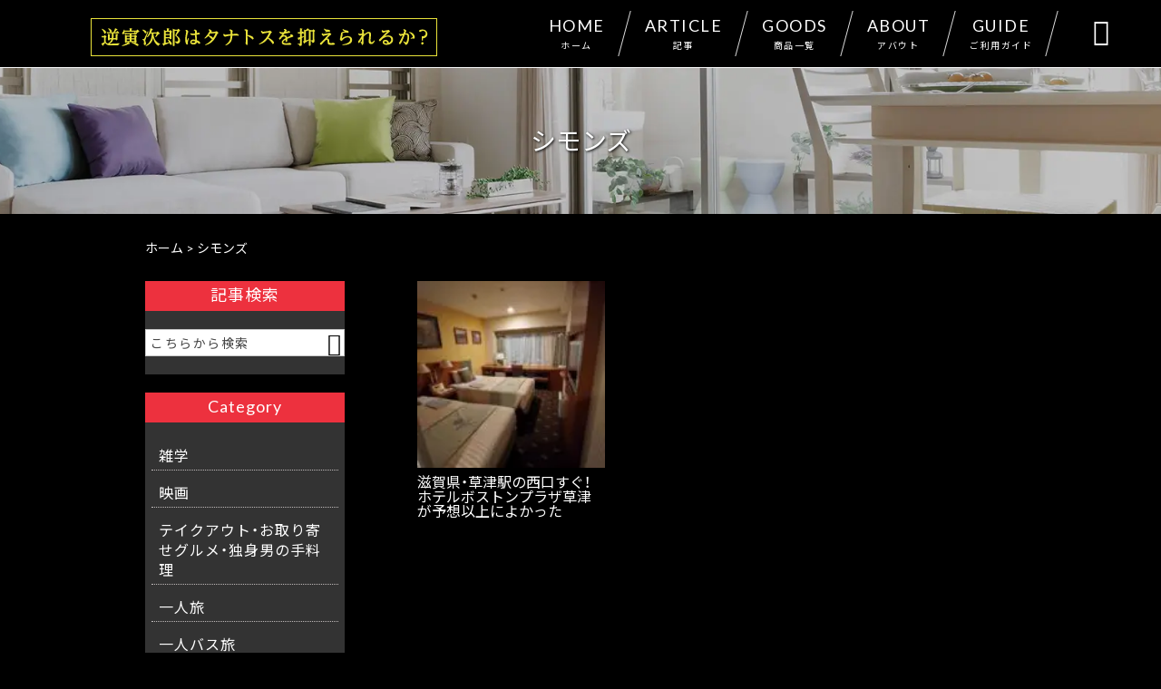

--- FILE ---
content_type: text/html; charset=UTF-8
request_url: https://iine-y.com/tag/%E3%82%B7%E3%83%A2%E3%83%B3%E3%82%BA/
body_size: 12652
content:
<!DOCTYPE html>
<html lang="ja">
<head>
<meta charset="UTF-8" />
<meta name="viewport" content="width=device-width,initial-scale=1">
<meta name="format-detection" content="telephone=no">
<script async src="https://pagead2.googlesyndication.com/pagead/js/adsbygoogle.js?client=ca-pub-3999094929237537"
     crossorigin="anonymous"></script>
<link rel="pingback" href="https://iine-y.com/iine-y/xmlrpc.php" />
<link rel="shortcut icon" href="https://iine-y.com/iine-y/wp-content/uploads/2021/07/favicon.ico" />
<link rel="apple-touch-icon" href="">
<!--▼-追加CSS-▼-->

<title>シモンズ &#8211; 逆寅次郎はタナトスを抑えられるか？</title>

		<!-- All in One SEO 4.5.3.1 - aioseo.com -->
		<meta name="robots" content="max-image-preview:large" />
		<link rel="canonical" href="https://iine-y.com/tag/%E3%82%B7%E3%83%A2%E3%83%B3%E3%82%BA/" />
		<meta name="generator" content="All in One SEO (AIOSEO) 4.5.3.1" />
		<meta name="google" content="nositelinkssearchbox" />
		<script type="application/ld+json" class="aioseo-schema">
			{"@context":"https:\/\/schema.org","@graph":[{"@type":"BreadcrumbList","@id":"https:\/\/iine-y.com\/tag\/%E3%82%B7%E3%83%A2%E3%83%B3%E3%82%BA\/#breadcrumblist","itemListElement":[{"@type":"ListItem","@id":"https:\/\/iine-y.com\/#listItem","position":1,"name":"\u5bb6","item":"https:\/\/iine-y.com\/","nextItem":"https:\/\/iine-y.com\/tag\/%e3%82%b7%e3%83%a2%e3%83%b3%e3%82%ba\/#listItem"},{"@type":"ListItem","@id":"https:\/\/iine-y.com\/tag\/%e3%82%b7%e3%83%a2%e3%83%b3%e3%82%ba\/#listItem","position":2,"name":"\u30b7\u30e2\u30f3\u30ba","previousItem":"https:\/\/iine-y.com\/#listItem"}]},{"@type":"CollectionPage","@id":"https:\/\/iine-y.com\/tag\/%E3%82%B7%E3%83%A2%E3%83%B3%E3%82%BA\/#collectionpage","url":"https:\/\/iine-y.com\/tag\/%E3%82%B7%E3%83%A2%E3%83%B3%E3%82%BA\/","inLanguage":"ja","isPartOf":{"@id":"https:\/\/iine-y.com\/#website"},"breadcrumb":{"@id":"https:\/\/iine-y.com\/tag\/%E3%82%B7%E3%83%A2%E3%83%B3%E3%82%BA\/#breadcrumblist"}},{"@type":"Person","@id":"https:\/\/iine-y.com\/#person","name":"\u9006 \u5bc5\u6b21\u90ce","image":{"@type":"ImageObject","@id":"https:\/\/iine-y.com\/tag\/%E3%82%B7%E3%83%A2%E3%83%B3%E3%82%BA\/#personImage","url":"https:\/\/secure.gravatar.com\/avatar\/5677010e076aeee4609f108d5910c451?s=96&d=mm&r=g","width":96,"height":96,"caption":"\u9006 \u5bc5\u6b21\u90ce"}},{"@type":"WebSite","@id":"https:\/\/iine-y.com\/#website","url":"https:\/\/iine-y.com\/","name":"\u9006\u5bc5\u6b21\u90ce\u306f\u30bf\u30ca\u30c8\u30b9\u3092\u6291\u3048\u3089\u308c\u308b\u304b\uff1f","description":"\u4ed5\u4e8b\u3068\u304a\u91d1\u306f\u305d\u3053\u305d\u3053\u306b\u3042\u308b\u3051\u308c\u3069\u5468\u308a\u306b\u8ab0\u3082\u3044\u306a\u3044\u3002\u53cb\u9054\u3082\u604b\u4eba\u3082\u304a\u3089\u305a\u3001\u5b64\u72ec\u306a\u65e5\u3005\u3092\u904e\u3054\u3059\u3001\u30d5\u30fc\u30c6\u30f3\u306e\u5bc5\u3055\u3093\u3068\u306f\u771f\u9006\u306e\u4eba\u751f\u3002\u4eba\u751f\u306e\u30cf\u30a4\u30e9\u30a4\u30c8\u306f\u3068\u3063\u304f\u306b\u904e\u304e\u3066\u3044\u308b\u9ad8\u9f62\u72ec\u8eab\u8005\u304c\u3001\u305d\u308c\u3067\u3082\u3001\u5e78\u305b\u306e\u6cb8\u70b9\u3092\u3067\u304d\u308b\u3060\u3051\u4f4e\u304f\u3057\u3066\u30cf\u30c3\u30d4\u30fc\u3092\u611f\u3058\u306a\u304c\u3089\u751f\u304d\u629c\u304f\u305f\u3081\u306e\u30ce\u30a6\u30cf\u30a6\u3084\u3001\u304a\u3059\u3059\u3081\u30a2\u30a4\u30c6\u30e0\u7b49\u3092\u7d39\u4ecb\u3057\u307e\u3059\u3002","inLanguage":"ja","publisher":{"@id":"https:\/\/iine-y.com\/#person"}}]}
		</script>
		<!-- All in One SEO -->

<link rel='dns-prefetch' href='//yubinbango.github.io' />
<link rel='dns-prefetch' href='//static.addtoany.com' />
<link rel='dns-prefetch' href='//fonts.googleapis.com' />
<link rel="alternate" type="application/rss+xml" title="逆寅次郎はタナトスを抑えられるか？ &raquo; フィード" href="https://iine-y.com/feed/" />
<link rel="alternate" type="application/rss+xml" title="逆寅次郎はタナトスを抑えられるか？ &raquo; コメントフィード" href="https://iine-y.com/comments/feed/" />
<link rel="alternate" type="application/rss+xml" title="逆寅次郎はタナトスを抑えられるか？ &raquo; シモンズ タグのフィード" href="https://iine-y.com/tag/%e3%82%b7%e3%83%a2%e3%83%b3%e3%82%ba/feed/" />
<script type="text/javascript">
/* <![CDATA[ */
window._wpemojiSettings = {"baseUrl":"https:\/\/s.w.org\/images\/core\/emoji\/14.0.0\/72x72\/","ext":".png","svgUrl":"https:\/\/s.w.org\/images\/core\/emoji\/14.0.0\/svg\/","svgExt":".svg","source":{"concatemoji":"https:\/\/iine-y.com\/iine-y\/wp-includes\/js\/wp-emoji-release.min.js?ver=6.4.7"}};
/*! This file is auto-generated */
!function(i,n){var o,s,e;function c(e){try{var t={supportTests:e,timestamp:(new Date).valueOf()};sessionStorage.setItem(o,JSON.stringify(t))}catch(e){}}function p(e,t,n){e.clearRect(0,0,e.canvas.width,e.canvas.height),e.fillText(t,0,0);var t=new Uint32Array(e.getImageData(0,0,e.canvas.width,e.canvas.height).data),r=(e.clearRect(0,0,e.canvas.width,e.canvas.height),e.fillText(n,0,0),new Uint32Array(e.getImageData(0,0,e.canvas.width,e.canvas.height).data));return t.every(function(e,t){return e===r[t]})}function u(e,t,n){switch(t){case"flag":return n(e,"\ud83c\udff3\ufe0f\u200d\u26a7\ufe0f","\ud83c\udff3\ufe0f\u200b\u26a7\ufe0f")?!1:!n(e,"\ud83c\uddfa\ud83c\uddf3","\ud83c\uddfa\u200b\ud83c\uddf3")&&!n(e,"\ud83c\udff4\udb40\udc67\udb40\udc62\udb40\udc65\udb40\udc6e\udb40\udc67\udb40\udc7f","\ud83c\udff4\u200b\udb40\udc67\u200b\udb40\udc62\u200b\udb40\udc65\u200b\udb40\udc6e\u200b\udb40\udc67\u200b\udb40\udc7f");case"emoji":return!n(e,"\ud83e\udef1\ud83c\udffb\u200d\ud83e\udef2\ud83c\udfff","\ud83e\udef1\ud83c\udffb\u200b\ud83e\udef2\ud83c\udfff")}return!1}function f(e,t,n){var r="undefined"!=typeof WorkerGlobalScope&&self instanceof WorkerGlobalScope?new OffscreenCanvas(300,150):i.createElement("canvas"),a=r.getContext("2d",{willReadFrequently:!0}),o=(a.textBaseline="top",a.font="600 32px Arial",{});return e.forEach(function(e){o[e]=t(a,e,n)}),o}function t(e){var t=i.createElement("script");t.src=e,t.defer=!0,i.head.appendChild(t)}"undefined"!=typeof Promise&&(o="wpEmojiSettingsSupports",s=["flag","emoji"],n.supports={everything:!0,everythingExceptFlag:!0},e=new Promise(function(e){i.addEventListener("DOMContentLoaded",e,{once:!0})}),new Promise(function(t){var n=function(){try{var e=JSON.parse(sessionStorage.getItem(o));if("object"==typeof e&&"number"==typeof e.timestamp&&(new Date).valueOf()<e.timestamp+604800&&"object"==typeof e.supportTests)return e.supportTests}catch(e){}return null}();if(!n){if("undefined"!=typeof Worker&&"undefined"!=typeof OffscreenCanvas&&"undefined"!=typeof URL&&URL.createObjectURL&&"undefined"!=typeof Blob)try{var e="postMessage("+f.toString()+"("+[JSON.stringify(s),u.toString(),p.toString()].join(",")+"));",r=new Blob([e],{type:"text/javascript"}),a=new Worker(URL.createObjectURL(r),{name:"wpTestEmojiSupports"});return void(a.onmessage=function(e){c(n=e.data),a.terminate(),t(n)})}catch(e){}c(n=f(s,u,p))}t(n)}).then(function(e){for(var t in e)n.supports[t]=e[t],n.supports.everything=n.supports.everything&&n.supports[t],"flag"!==t&&(n.supports.everythingExceptFlag=n.supports.everythingExceptFlag&&n.supports[t]);n.supports.everythingExceptFlag=n.supports.everythingExceptFlag&&!n.supports.flag,n.DOMReady=!1,n.readyCallback=function(){n.DOMReady=!0}}).then(function(){return e}).then(function(){var e;n.supports.everything||(n.readyCallback(),(e=n.source||{}).concatemoji?t(e.concatemoji):e.wpemoji&&e.twemoji&&(t(e.twemoji),t(e.wpemoji)))}))}((window,document),window._wpemojiSettings);
/* ]]> */
</script>
<link rel='stylesheet' id='colorbox-theme1-css' href='https://iine-y.com/iine-y/wp-content/plugins/jquery-colorbox/themes/theme1/colorbox.css?ver=4.6.2' type='text/css' media='screen' />
<link rel='stylesheet' id='sbi_styles-css' href='https://iine-y.com/iine-y/wp-content/plugins/instagram-feed/css/sbi-styles.min.css?ver=6.2.7' type='text/css' media='all' />
<style id='wp-emoji-styles-inline-css' type='text/css'>

	img.wp-smiley, img.emoji {
		display: inline !important;
		border: none !important;
		box-shadow: none !important;
		height: 1em !important;
		width: 1em !important;
		margin: 0 0.07em !important;
		vertical-align: -0.1em !important;
		background: none !important;
		padding: 0 !important;
	}
</style>
<link rel='stylesheet' id='wp-block-library-css' href='https://iine-y.com/iine-y/wp-includes/css/dist/block-library/style.min.css?ver=6.4.7' type='text/css' media='all' />
<style id='classic-theme-styles-inline-css' type='text/css'>
/*! This file is auto-generated */
.wp-block-button__link{color:#fff;background-color:#32373c;border-radius:9999px;box-shadow:none;text-decoration:none;padding:calc(.667em + 2px) calc(1.333em + 2px);font-size:1.125em}.wp-block-file__button{background:#32373c;color:#fff;text-decoration:none}
</style>
<style id='global-styles-inline-css' type='text/css'>
body{--wp--preset--color--black: #000000;--wp--preset--color--cyan-bluish-gray: #abb8c3;--wp--preset--color--white: #ffffff;--wp--preset--color--pale-pink: #f78da7;--wp--preset--color--vivid-red: #cf2e2e;--wp--preset--color--luminous-vivid-orange: #ff6900;--wp--preset--color--luminous-vivid-amber: #fcb900;--wp--preset--color--light-green-cyan: #7bdcb5;--wp--preset--color--vivid-green-cyan: #00d084;--wp--preset--color--pale-cyan-blue: #8ed1fc;--wp--preset--color--vivid-cyan-blue: #0693e3;--wp--preset--color--vivid-purple: #9b51e0;--wp--preset--gradient--vivid-cyan-blue-to-vivid-purple: linear-gradient(135deg,rgba(6,147,227,1) 0%,rgb(155,81,224) 100%);--wp--preset--gradient--light-green-cyan-to-vivid-green-cyan: linear-gradient(135deg,rgb(122,220,180) 0%,rgb(0,208,130) 100%);--wp--preset--gradient--luminous-vivid-amber-to-luminous-vivid-orange: linear-gradient(135deg,rgba(252,185,0,1) 0%,rgba(255,105,0,1) 100%);--wp--preset--gradient--luminous-vivid-orange-to-vivid-red: linear-gradient(135deg,rgba(255,105,0,1) 0%,rgb(207,46,46) 100%);--wp--preset--gradient--very-light-gray-to-cyan-bluish-gray: linear-gradient(135deg,rgb(238,238,238) 0%,rgb(169,184,195) 100%);--wp--preset--gradient--cool-to-warm-spectrum: linear-gradient(135deg,rgb(74,234,220) 0%,rgb(151,120,209) 20%,rgb(207,42,186) 40%,rgb(238,44,130) 60%,rgb(251,105,98) 80%,rgb(254,248,76) 100%);--wp--preset--gradient--blush-light-purple: linear-gradient(135deg,rgb(255,206,236) 0%,rgb(152,150,240) 100%);--wp--preset--gradient--blush-bordeaux: linear-gradient(135deg,rgb(254,205,165) 0%,rgb(254,45,45) 50%,rgb(107,0,62) 100%);--wp--preset--gradient--luminous-dusk: linear-gradient(135deg,rgb(255,203,112) 0%,rgb(199,81,192) 50%,rgb(65,88,208) 100%);--wp--preset--gradient--pale-ocean: linear-gradient(135deg,rgb(255,245,203) 0%,rgb(182,227,212) 50%,rgb(51,167,181) 100%);--wp--preset--gradient--electric-grass: linear-gradient(135deg,rgb(202,248,128) 0%,rgb(113,206,126) 100%);--wp--preset--gradient--midnight: linear-gradient(135deg,rgb(2,3,129) 0%,rgb(40,116,252) 100%);--wp--preset--font-size--small: 13px;--wp--preset--font-size--medium: 20px;--wp--preset--font-size--large: 36px;--wp--preset--font-size--x-large: 42px;--wp--preset--spacing--20: 0.44rem;--wp--preset--spacing--30: 0.67rem;--wp--preset--spacing--40: 1rem;--wp--preset--spacing--50: 1.5rem;--wp--preset--spacing--60: 2.25rem;--wp--preset--spacing--70: 3.38rem;--wp--preset--spacing--80: 5.06rem;--wp--preset--shadow--natural: 6px 6px 9px rgba(0, 0, 0, 0.2);--wp--preset--shadow--deep: 12px 12px 50px rgba(0, 0, 0, 0.4);--wp--preset--shadow--sharp: 6px 6px 0px rgba(0, 0, 0, 0.2);--wp--preset--shadow--outlined: 6px 6px 0px -3px rgba(255, 255, 255, 1), 6px 6px rgba(0, 0, 0, 1);--wp--preset--shadow--crisp: 6px 6px 0px rgba(0, 0, 0, 1);}:where(.is-layout-flex){gap: 0.5em;}:where(.is-layout-grid){gap: 0.5em;}body .is-layout-flow > .alignleft{float: left;margin-inline-start: 0;margin-inline-end: 2em;}body .is-layout-flow > .alignright{float: right;margin-inline-start: 2em;margin-inline-end: 0;}body .is-layout-flow > .aligncenter{margin-left: auto !important;margin-right: auto !important;}body .is-layout-constrained > .alignleft{float: left;margin-inline-start: 0;margin-inline-end: 2em;}body .is-layout-constrained > .alignright{float: right;margin-inline-start: 2em;margin-inline-end: 0;}body .is-layout-constrained > .aligncenter{margin-left: auto !important;margin-right: auto !important;}body .is-layout-constrained > :where(:not(.alignleft):not(.alignright):not(.alignfull)){max-width: var(--wp--style--global--content-size);margin-left: auto !important;margin-right: auto !important;}body .is-layout-constrained > .alignwide{max-width: var(--wp--style--global--wide-size);}body .is-layout-flex{display: flex;}body .is-layout-flex{flex-wrap: wrap;align-items: center;}body .is-layout-flex > *{margin: 0;}body .is-layout-grid{display: grid;}body .is-layout-grid > *{margin: 0;}:where(.wp-block-columns.is-layout-flex){gap: 2em;}:where(.wp-block-columns.is-layout-grid){gap: 2em;}:where(.wp-block-post-template.is-layout-flex){gap: 1.25em;}:where(.wp-block-post-template.is-layout-grid){gap: 1.25em;}.has-black-color{color: var(--wp--preset--color--black) !important;}.has-cyan-bluish-gray-color{color: var(--wp--preset--color--cyan-bluish-gray) !important;}.has-white-color{color: var(--wp--preset--color--white) !important;}.has-pale-pink-color{color: var(--wp--preset--color--pale-pink) !important;}.has-vivid-red-color{color: var(--wp--preset--color--vivid-red) !important;}.has-luminous-vivid-orange-color{color: var(--wp--preset--color--luminous-vivid-orange) !important;}.has-luminous-vivid-amber-color{color: var(--wp--preset--color--luminous-vivid-amber) !important;}.has-light-green-cyan-color{color: var(--wp--preset--color--light-green-cyan) !important;}.has-vivid-green-cyan-color{color: var(--wp--preset--color--vivid-green-cyan) !important;}.has-pale-cyan-blue-color{color: var(--wp--preset--color--pale-cyan-blue) !important;}.has-vivid-cyan-blue-color{color: var(--wp--preset--color--vivid-cyan-blue) !important;}.has-vivid-purple-color{color: var(--wp--preset--color--vivid-purple) !important;}.has-black-background-color{background-color: var(--wp--preset--color--black) !important;}.has-cyan-bluish-gray-background-color{background-color: var(--wp--preset--color--cyan-bluish-gray) !important;}.has-white-background-color{background-color: var(--wp--preset--color--white) !important;}.has-pale-pink-background-color{background-color: var(--wp--preset--color--pale-pink) !important;}.has-vivid-red-background-color{background-color: var(--wp--preset--color--vivid-red) !important;}.has-luminous-vivid-orange-background-color{background-color: var(--wp--preset--color--luminous-vivid-orange) !important;}.has-luminous-vivid-amber-background-color{background-color: var(--wp--preset--color--luminous-vivid-amber) !important;}.has-light-green-cyan-background-color{background-color: var(--wp--preset--color--light-green-cyan) !important;}.has-vivid-green-cyan-background-color{background-color: var(--wp--preset--color--vivid-green-cyan) !important;}.has-pale-cyan-blue-background-color{background-color: var(--wp--preset--color--pale-cyan-blue) !important;}.has-vivid-cyan-blue-background-color{background-color: var(--wp--preset--color--vivid-cyan-blue) !important;}.has-vivid-purple-background-color{background-color: var(--wp--preset--color--vivid-purple) !important;}.has-black-border-color{border-color: var(--wp--preset--color--black) !important;}.has-cyan-bluish-gray-border-color{border-color: var(--wp--preset--color--cyan-bluish-gray) !important;}.has-white-border-color{border-color: var(--wp--preset--color--white) !important;}.has-pale-pink-border-color{border-color: var(--wp--preset--color--pale-pink) !important;}.has-vivid-red-border-color{border-color: var(--wp--preset--color--vivid-red) !important;}.has-luminous-vivid-orange-border-color{border-color: var(--wp--preset--color--luminous-vivid-orange) !important;}.has-luminous-vivid-amber-border-color{border-color: var(--wp--preset--color--luminous-vivid-amber) !important;}.has-light-green-cyan-border-color{border-color: var(--wp--preset--color--light-green-cyan) !important;}.has-vivid-green-cyan-border-color{border-color: var(--wp--preset--color--vivid-green-cyan) !important;}.has-pale-cyan-blue-border-color{border-color: var(--wp--preset--color--pale-cyan-blue) !important;}.has-vivid-cyan-blue-border-color{border-color: var(--wp--preset--color--vivid-cyan-blue) !important;}.has-vivid-purple-border-color{border-color: var(--wp--preset--color--vivid-purple) !important;}.has-vivid-cyan-blue-to-vivid-purple-gradient-background{background: var(--wp--preset--gradient--vivid-cyan-blue-to-vivid-purple) !important;}.has-light-green-cyan-to-vivid-green-cyan-gradient-background{background: var(--wp--preset--gradient--light-green-cyan-to-vivid-green-cyan) !important;}.has-luminous-vivid-amber-to-luminous-vivid-orange-gradient-background{background: var(--wp--preset--gradient--luminous-vivid-amber-to-luminous-vivid-orange) !important;}.has-luminous-vivid-orange-to-vivid-red-gradient-background{background: var(--wp--preset--gradient--luminous-vivid-orange-to-vivid-red) !important;}.has-very-light-gray-to-cyan-bluish-gray-gradient-background{background: var(--wp--preset--gradient--very-light-gray-to-cyan-bluish-gray) !important;}.has-cool-to-warm-spectrum-gradient-background{background: var(--wp--preset--gradient--cool-to-warm-spectrum) !important;}.has-blush-light-purple-gradient-background{background: var(--wp--preset--gradient--blush-light-purple) !important;}.has-blush-bordeaux-gradient-background{background: var(--wp--preset--gradient--blush-bordeaux) !important;}.has-luminous-dusk-gradient-background{background: var(--wp--preset--gradient--luminous-dusk) !important;}.has-pale-ocean-gradient-background{background: var(--wp--preset--gradient--pale-ocean) !important;}.has-electric-grass-gradient-background{background: var(--wp--preset--gradient--electric-grass) !important;}.has-midnight-gradient-background{background: var(--wp--preset--gradient--midnight) !important;}.has-small-font-size{font-size: var(--wp--preset--font-size--small) !important;}.has-medium-font-size{font-size: var(--wp--preset--font-size--medium) !important;}.has-large-font-size{font-size: var(--wp--preset--font-size--large) !important;}.has-x-large-font-size{font-size: var(--wp--preset--font-size--x-large) !important;}
.wp-block-navigation a:where(:not(.wp-element-button)){color: inherit;}
:where(.wp-block-post-template.is-layout-flex){gap: 1.25em;}:where(.wp-block-post-template.is-layout-grid){gap: 1.25em;}
:where(.wp-block-columns.is-layout-flex){gap: 2em;}:where(.wp-block-columns.is-layout-grid){gap: 2em;}
.wp-block-pullquote{font-size: 1.5em;line-height: 1.6;}
</style>
<link rel='stylesheet' id='biz-cal-style-css' href='https://iine-y.com/iine-y/wp-content/plugins/biz-calendar/biz-cal.css?ver=2.2.0' type='text/css' media='all' />
<link rel='stylesheet' id='contact-form-7-css' href='https://iine-y.com/iine-y/wp-content/plugins/contact-form-7/includes/css/styles.css?ver=5.8.5' type='text/css' media='all' />
<link rel='stylesheet' id='ctf_styles-css' href='https://iine-y.com/iine-y/wp-content/plugins/custom-twitter-feeds/css/ctf-styles.min.css?ver=2.2.1' type='text/css' media='all' />
<link rel='stylesheet' id='wp-pagenavi-css' href='https://iine-y.com/iine-y/wp-content/plugins/wp-pagenavi/pagenavi-css.css?ver=2.70' type='text/css' media='all' />
<link rel='stylesheet' id='style-sheet-css' href='https://iine-y.com/iine-y/wp-content/themes/jet-cms14-c/style.css?ver=6.4.7' type='text/css' media='all' />
<link rel='stylesheet' id='JetB_press-fonts-css' href='https://fonts.googleapis.com/css?family=Open+Sans:400italic,700italic,400,700&#038;subset=latin,latin-ext' type='text/css' media='all' />
<link rel='stylesheet' id='tablepress-default-css' href='https://iine-y.com/iine-y/wp-content/plugins/tablepress/css/build/default.css?ver=2.2.4' type='text/css' media='all' />
<link rel='stylesheet' id='addtoany-css' href='https://iine-y.com/iine-y/wp-content/plugins/add-to-any/addtoany.min.css?ver=1.16' type='text/css' media='all' />
<link rel="https://api.w.org/" href="https://iine-y.com/wp-json/" /><link rel="alternate" type="application/json" href="https://iine-y.com/wp-json/wp/v2/tags/2493" /><link rel="EditURI" type="application/rsd+xml" title="RSD" href="https://iine-y.com/iine-y/xmlrpc.php?rsd" />
<meta name="generator" content="WordPress 6.4.7" />
<!-- Analytics by WP Statistics v14.3.4 - https://wp-statistics.com/ -->

<link rel="stylesheet" href="https://code.ionicframework.com/ionicons/2.0.1/css/ionicons.min.css">
<link rel="stylesheet" href="https://cdn.jsdelivr.net/npm/yakuhanjp@3.2.0/dist/css/yakuhanjp.min.css">
<link rel="stylesheet" href="https://jetb.co.jp/ec-king/common/css/slick.css" type="text/css" />
<link rel="stylesheet" href="https://jetb.co.jp/ec-king/common/css/slick-theme.css" type="text/css" />
<link rel="stylesheet" href="https://jetb.co.jp/ec-king/common/css/jquery.mCustomScrollbar.css" type="text/css" />


<link rel="stylesheet" href="https://jetb.co.jp/ec-king/common/css/modal.css" type="text/css" />
<link rel="stylesheet" href="https://jetb.co.jp/ec-king/tpl_c/css/common.css" type="text/css" />
<link rel="stylesheet" href="https://jetb.co.jp/ec-king/tpl_c/css/media.css" type="text/css" />
<link rel="stylesheet" href="https://iine-y.com/iine-y/wp-content/themes/jet-cms14-c/Jet_Tpl_style.css" type="text/css" />
<link rel="stylesheet" href="https://iine-y.com/iine-y/wp-content/themes/jet-cms14-c/custom/custom.css" type="text/css" />

<!-- Global site tag (gtag.js) - Google Analytics -->
<script async src="https://www.googletagmanager.com/gtag/js?id=G-6EXDFH5F94"></script>
<script>
  window.dataLayer = window.dataLayer || [];
  function gtag(){dataLayer.push(arguments);}
  gtag('js', new Date());

  gtag('config', 'G-6EXDFH5F94');
</script>

</head>

<body class="archive tag tag-2493" ontouchstart="">

	<div id="top" class="allwrapper tpl_c gthc wrap2">

		<header id="upper" class="head_bg cf head2">
							<p class="logo">
					<a class="site_logo_wrap" href="https://iine-y.com/">
												<img src="https://iine-y.com/iine-y/wp-content/uploads/2021/09/logo_1.png" alt="逆寅次郎はタナトスを抑えられるか？">
						
											</a>
				</p>
            

			<div class="menu-trigger">
				<div class="trigger_wrap">
					<span></span>
					<span></span>
					<span></span>
				</div>
				<p>menu</p>
			</div>
			<nav class="g_nav_sp sp cf">
				<ul id="menu-menu1" class="g_nav_menu menu"><li><a href="https://iine-y.com">HOME<span>ホーム</span></a></li>
<li><a href="https://iine-y.com/information/">ARTICLE<span>記事</span></a></li>
<li><a href="https://iine-y.com/items/">GOODS<span>商品一覧</span></a>
<ul class="sub-menu">
	<li><a href="https://iine-y.com/feature_list/">FEATURE</a></li>
	<li><a href="https://iine-y.com/experience/">EXPERIENCE</a></li>
</ul>
</li>
<li><a href="https://iine-y.com/about/">ABOUT<span>アバウト</span></a></li>
<li><a href="https://iine-y.com/guide/">GUIDE<span>ご利用ガイド</span></a>
<ul class="sub-menu">
	<li><a rel="privacy-policy" href="https://iine-y.com/guide/privacy/">プライバシーポリシー</a></li>
</ul>
</li>
</ul>			</nav>
			<nav class="g_nav g_nav_pc pc cf">
				<ul id="menu-menu1-1" class="g_nav_menu menu"><li><a href="https://iine-y.com">HOME<span>ホーム</span></a></li>
<li><a href="https://iine-y.com/information/">ARTICLE<span>記事</span></a></li>
<li><a href="https://iine-y.com/items/">GOODS<span>商品一覧</span></a>
<ul class="sub-menu">
	<li><a href="https://iine-y.com/feature_list/">FEATURE</a></li>
	<li><a href="https://iine-y.com/experience/">EXPERIENCE</a></li>
</ul>
</li>
<li><a href="https://iine-y.com/about/">ABOUT<span>アバウト</span></a></li>
<li><a href="https://iine-y.com/guide/">GUIDE<span>ご利用ガイド</span></a>
<ul class="sub-menu">
	<li><a rel="privacy-policy" href="https://iine-y.com/guide/privacy/">プライバシーポリシー</a></li>
</ul>
</li>
</ul>			</nav>
			<p class="btn-search">&#xf2f5;</p>
			<div class="header-search l-absolute">
				<form action="https://iine-y.com/" method="get" id="jet_searchform-header">
					<input id="jet_searchBtn_header" type="submit" name="searchBtn" value="&#xf2f5;" />
					<input id="jet_keywords_header" type="text" name="s" id="site_search" placeholder="" />
				</form>
			</div>
		</header>
<div id="blog_area">
    <h2 id="page_title" class="lozad" data-background-image="https://iine-y.com/iine-y/wp-content/uploads/2021/09/sub1.jpg">
        シモンズ    </h2>
      <div class="breadcrumbs">
    <div class="breadcrumbs_inner">
      <!-- Breadcrumb NavXT 7.2.0 -->
<span property="itemListElement" typeof="ListItem"><a property="item" typeof="WebPage" title="逆寅次郎はタナトスを抑えられるか？へ移動" href="https://iine-y.com" class="home"><span property="name">ホーム</span></a><meta property="position" content="1"></span> &gt; <span property="itemListElement" typeof="ListItem"><span property="name">シモンズ</span><meta property="position" content="2"></span>    </div>
  </div>
      <div class="inner">
                <main id="blog_cont" class="B_archive %e3%82%b7%e3%83%a2%e3%83%b3%e3%82%ba">
        
                                                                <div class="thumb_box">
                        <div class="img_box imgwrap">
                            <a href="https://iine-y.com/hotel/5664/">
                                <img width="150" height="150" src="https://iine-y.com/iine-y/wp-content/uploads/2023/04/340855068_915675026215267_6757634633663210254_n-150x150.jpg" class="attachment-thumbnail size-thumbnail colorbox-5664  wp-post-image" alt="" decoding="async" loading="lazy" />                            </a>
                        </div>
                        滋賀県・草津駅の西口すぐ！ホテルボストンプラザ草津が予想以上によかった                    </div>

                                                            
        </main>
        <aside id="side_bar">
	<div id="secondary">
		<aside id="search-2" class="widget widget_search"><h3 class="widget-title"><span>記事検索</span></h3><form action="https://iine-y.com/" method="get" id="searchform2">
	<input id="keywords2" type="text" name="s" id="site_search" placeholder="こちらから検索" />
	<input id="searchBtn2" type="submit" name="searchBtn2" value="&#xf2f5;" />
</form></aside><aside id="categories-2" class="widget widget_categories"><h3 class="widget-title"><span>Category</span></h3>
			<ul>
					<li class="cat-item cat-item-2137"><a href="https://iine-y.com/category/zatsugaku/">雑学</a>
</li>
	<li class="cat-item cat-item-1243"><a href="https://iine-y.com/category/movie/">映画</a>
</li>
	<li class="cat-item cat-item-1095"><a href="https://iine-y.com/category/gourmet/">テイクアウト・お取り寄せグルメ・独身男の手料理</a>
</li>
	<li class="cat-item cat-item-1060"><a href="https://iine-y.com/category/travel/">一人旅</a>
</li>
	<li class="cat-item cat-item-908"><a href="https://iine-y.com/category/bus/">一人バス旅</a>
</li>
	<li class="cat-item cat-item-829"><a href="https://iine-y.com/category/hotel/">一人旅で泊まったホテルや旅館</a>
</li>
	<li class="cat-item cat-item-694"><a href="https://iine-y.com/category/alone/">一人でも入りやすい飲食店</a>
</li>
	<li class="cat-item cat-item-622"><a href="https://iine-y.com/category/saladaanniversary/">逆サラダ記念日</a>
</li>
	<li class="cat-item cat-item-560"><a href="https://iine-y.com/category/inorganic/">無機物による選別や差別および被差別記録</a>
</li>
	<li class="cat-item cat-item-527"><a href="https://iine-y.com/category/aichi/">愛知県ではっぴぃ孤独飯</a>
</li>
	<li class="cat-item cat-item-386"><a href="https://iine-y.com/category/redemption/">ソロの心を救済するための研究</a>
</li>
	<li class="cat-item cat-item-360"><a href="https://iine-y.com/category/kanagawa/">神奈川県ではっぴぃ孤独飯</a>
</li>
	<li class="cat-item cat-item-326"><a href="https://iine-y.com/category/it/">ITの話題</a>
</li>
	<li class="cat-item cat-item-293"><a href="https://iine-y.com/category/spacy/">スペイシー活</a>
</li>
	<li class="cat-item cat-item-281"><a href="https://iine-y.com/category/art/">ソロの心を揺さぶる芸術作品</a>
</li>
	<li class="cat-item cat-item-246"><a href="https://iine-y.com/category/music/">ソロの人に聴いてほしい音楽</a>
</li>
	<li class="cat-item cat-item-216"><a href="https://iine-y.com/category/academic/">アカデミック気取り</a>
</li>
	<li class="cat-item cat-item-192"><a href="https://iine-y.com/category/chiba-gourmet/">千葉県ではっぴぃ孤独飯</a>
</li>
	<li class="cat-item cat-item-182"><a href="https://iine-y.com/category/solo-aruaru/">ソロあるある</a>
</li>
	<li class="cat-item cat-item-158"><a href="https://iine-y.com/category/16hours-diet/">16時間断食ダイエット</a>
</li>
	<li class="cat-item cat-item-138"><a href="https://iine-y.com/category/osan-no-hanashi/">親父の小言</a>
</li>
	<li class="cat-item cat-item-130"><a href="https://iine-y.com/category/examination/">受験とか就活の時の知識や経験</a>
</li>
	<li class="cat-item cat-item-120"><a href="https://iine-y.com/category/mie/">三重県パワースポットさんぽ</a>
</li>
	<li class="cat-item cat-item-114"><a href="https://iine-y.com/category/recollection/">思い出を想起する</a>
</li>
	<li class="cat-item cat-item-101"><a href="https://iine-y.com/category/kyoto100/">京都百景を巡る旅</a>
</li>
	<li class="cat-item cat-item-90"><a href="https://iine-y.com/category/meigen/">名言・名場面</a>
</li>
	<li class="cat-item cat-item-82"><a href="https://iine-y.com/category/lifehack/">生活お役立ち</a>
</li>
	<li class="cat-item cat-item-75"><a href="https://iine-y.com/category/saitama-gourmet/">埼玉県ではっぴぃ孤独飯</a>
</li>
	<li class="cat-item cat-item-65"><a href="https://iine-y.com/category/schadenfreude/">人の不幸で安堵する嫌な感じ</a>
</li>
	<li class="cat-item cat-item-58"><a href="https://iine-y.com/category/film-of-hope-to-live/">生きる希望が湧く映画</a>
</li>
	<li class="cat-item cat-item-42"><a href="https://iine-y.com/category/tokyo/">東京都でソロ活</a>
</li>
	<li class="cat-item cat-item-37"><a href="https://iine-y.com/category/gifu/">岐阜県でいいね！</a>
</li>
			</ul>

			</aside><aside id="block-14" class="widget widget_block"><a href="https://oyaji.blogmura.com/oyaji_dokushin/ranking/in?p_cid=11133560" target="_blank"><img loading="lazy" decoding="async" src="https://b.blogmura.com/oyaji/oyaji_dokushin/88_31.gif" width="88" height="31" border="0" alt="にほんブログ村 オヤジ日記ブログ 独身オヤジへ"></a><br><a href="https://oyaji.blogmura.com/oyaji_dokushin/ranking/in?p_cid=11133560" target="_blank">にほんブログ村</a><br><br><a href="https://salaryman.blogmura.com/salaryman_dokushin/ranking/in?p_cid=11133560" target="_blank"><img loading="lazy" decoding="async" src="https://b.blogmura.com/salaryman/salaryman_dokushin/88_31.gif" width="88" height="31" border="0" alt="にほんブログ村 サラリーマン日記ブログ 独身サラリーマンへ"></a><br><a href="https://salaryman.blogmura.com/salaryman_dokushin/ranking/in?p_cid=11133560" target="_blank">にほんブログ村</a><br><br><a href="https://salaryman.blogmura.com/ranking/in?p_cid=11133560" target="_blank"><img loading="lazy" decoding="async" src="https://b.blogmura.com/salaryman/88_31.gif" width="88" height="31" border="0" alt="にほんブログ村 サラリーマン日記ブログへ"></a><br><a href="https://salaryman.blogmura.com/ranking/in?p_cid=11133560" target="_blank">にほんブログ村</a><br><br><a href="https://oyaji.blogmura.com/ranking/in?p_cid=11133560" target="_blank"><img loading="lazy" decoding="async" src="https://b.blogmura.com/oyaji/88_31.gif" width="88" height="31" border="0" alt="にほんブログ村 オヤジ日記ブログへ"></a><br><a href="https://oyaji.blogmura.com/ranking/in?p_cid=11133560" target="_blank">にほんブログ村</a><br><br><a href="https://diary.blogmura.com/dokushin_others/ranking/in?p_cid=11133560" target="_blank"><img loading="lazy" decoding="async" src="https://b.blogmura.com/diary/dokushin_others/88_31.gif" width="88" height="31" border="0" alt="にほんブログ村 その他日記ブログ その他独身日記へ"></a><br><a href="https://diary.blogmura.com/dokushin_others/ranking/in?p_cid=11133560" target="_blank">にほんブログ村</a><br><br>
<font size="+1"><a href="https://airw.net/food/rank.cgi?id=torajiro">美味しいランキング</a></font></aside><aside id="block-5" class="widget widget_block">
<div style="height:5px" aria-hidden="true" class="wp-block-spacer"></div>
</aside><aside id="block-6" class="widget widget_block">
<div style="height:5px" aria-hidden="true" class="wp-block-spacer"></div>
</aside><aside id="block-11" class="widget widget_block">
<div class="wp-block-group is-layout-flow wp-block-group-is-layout-flow"><div class="wp-block-group__inner-container">
<p class="has-text-align-center has-white-color has-vivid-red-background-color has-text-color has-background">ARCHIVE</p>



<p>　</p>


<div class="wp-block-archives-dropdown wp-block-archives"><label for="wp-block-archives-1" class="wp-block-archives__label">アーカイブ</label>
		<select id="wp-block-archives-1" name="archive-dropdown" onchange="document.location.href=this.options[this.selectedIndex].value;">
		<option value="">月を選択</option>	<option value='https://iine-y.com/date/2023/07/'> 2023年7月 </option>
	<option value='https://iine-y.com/date/2023/06/'> 2023年6月 </option>
	<option value='https://iine-y.com/date/2023/05/'> 2023年5月 </option>
	<option value='https://iine-y.com/date/2023/04/'> 2023年4月 </option>
	<option value='https://iine-y.com/date/2023/03/'> 2023年3月 </option>
	<option value='https://iine-y.com/date/2023/02/'> 2023年2月 </option>
	<option value='https://iine-y.com/date/2023/01/'> 2023年1月 </option>
	<option value='https://iine-y.com/date/2022/12/'> 2022年12月 </option>
	<option value='https://iine-y.com/date/2022/11/'> 2022年11月 </option>
	<option value='https://iine-y.com/date/2022/09/'> 2022年9月 </option>
	<option value='https://iine-y.com/date/2022/05/'> 2022年5月 </option>
	<option value='https://iine-y.com/date/2022/04/'> 2022年4月 </option>
	<option value='https://iine-y.com/date/2022/03/'> 2022年3月 </option>
	<option value='https://iine-y.com/date/2022/02/'> 2022年2月 </option>
	<option value='https://iine-y.com/date/2022/01/'> 2022年1月 </option>
	<option value='https://iine-y.com/date/2021/12/'> 2021年12月 </option>
	<option value='https://iine-y.com/date/2021/10/'> 2021年10月 </option>
</select></div></div></div>
</aside>		<aside id="block-15" class="widget widget_block">
<script async src="https://pagead2.googlesyndication.com/pagead/js/adsbygoogle.js?client=ca-pub-3999094929237537"
     crossorigin="anonymous"></script>
<!-- いいねサイト -->
<ins class="adsbygoogle"
     style="display:block"
     data-ad-client="ca-pub-3999094929237537"
     data-ad-slot="9069315048"
     data-ad-format="auto"
     data-full-width-responsive="true"></ins>
<script>
     (adsbygoogle = window.adsbygoogle || []).push({});
</script>
</aside>
	</div><!-- #secondary -->
</aside><!--end side_bar-->    </div>
</div>

									
<section id="address_area" class="foot_color foot_bg bg_pttn">
	<p class="section_bg-color"></p>
	<div class="inner">
							<div class="foot_free_area_l"><p><img loading="lazy" decoding="async" class="alignnone size-original_thumb_crop wp-image-1716" src="https://iine-y.com/iine-y/wp-content/uploads/2021/09/5fe3557e70c4ae323b159f38a5a31d9f-660x660.png" alt="" width="660" height="660" /></p>
</div>
		
		<div id="free_area">

			
							<div id="free_editer"><p><span style="font-size: 22px;">管理人：逆寅次郎</span><br />
東京在住のアラフォーのおっさん。大学卒業後、出版業界とIT業界で、頑張ってサラリーマンを15年続けるも、他律的業務と人間関係のストレスでドロップアウト。日銭を稼ぎながらFIREを夢見る怠惰な人間。家に帰っても家族もおらず独り、定職にも就かずにプラプラしてるので「寅さんみたいだな…」と自覚し、「でもロマンスも起きないし、1年のうち誰とも喋らない日の方が多いなぁ」と、厳密には寅さんとはかけ離れている。だけど、寅さんに親近感があるので&#8221;逆寅次郎&#8221;として日々を過ごし、孤独な独身者でも人生を充実させる方法を模索しています。</p>
</div>
			
		</div>

	</div>
</section>
		<footer id="under" class="foot_bottom_bg mb0">
				<div class="inner">
						<a href="https://iine-y.com/guide/privacy/">プライバシーポリシー</a>
						<small>Copyright&nbsp;(C)&nbsp;2026&nbsp;逆寅次郎はタナトスを抑えられるか？.&nbsp;All&nbsp;rights&nbsp;Reserved.</small>
		</div>
		</footer>

		<a id="scroll-to-top" class="point_color_A" href="#" title="Scroll to Top" style="display: none;">&#xf3d8;</a>

		
	<div class="fix_nav pc">

	
			</div>

 
	
		<script type="text/javascript" src="https://jetb.co.jp/ec-king/common/js/jquery-1.10.2.min.js"></script>
		<script type="text/javascript" src="https://yubinbango.github.io/yubinbango/yubinbango.js" id="yubinbango-js"></script>
<script type="text/javascript" src="https://iine-y.com/iine-y/wp-includes/js/jquery/jquery.min.js?ver=3.7.1" id="jquery-core-js"></script>
<script type="text/javascript" src="https://iine-y.com/iine-y/wp-includes/js/jquery/jquery-migrate.min.js?ver=3.4.1" id="jquery-migrate-js"></script>
<script type="text/javascript" id="colorbox-js-extra">
/* <![CDATA[ */
var jQueryColorboxSettingsArray = {"jQueryColorboxVersion":"4.6.2","colorboxInline":"false","colorboxIframe":"false","colorboxGroupId":"","colorboxTitle":"","colorboxWidth":"false","colorboxHeight":"false","colorboxMaxWidth":"false","colorboxMaxHeight":"false","colorboxSlideshow":"false","colorboxSlideshowAuto":"false","colorboxScalePhotos":"true","colorboxPreloading":"false","colorboxOverlayClose":"true","colorboxLoop":"true","colorboxEscKey":"true","colorboxArrowKey":"true","colorboxScrolling":"true","colorboxOpacity":"0.85","colorboxTransition":"elastic","colorboxSpeed":"350","colorboxSlideshowSpeed":"2500","colorboxClose":"close","colorboxNext":"next","colorboxPrevious":"previous","colorboxSlideshowStart":"start slideshow","colorboxSlideshowStop":"stop slideshow","colorboxCurrent":"{current} of {total} images","colorboxXhrError":"This content failed to load.","colorboxImgError":"This image failed to load.","colorboxImageMaxWidth":"95%","colorboxImageMaxHeight":"95%","colorboxImageHeight":"false","colorboxImageWidth":"false","colorboxLinkHeight":"false","colorboxLinkWidth":"false","colorboxInitialHeight":"100","colorboxInitialWidth":"300","autoColorboxJavaScript":"true","autoHideFlash":"","autoColorbox":"true","autoColorboxGalleries":"","addZoomOverlay":"","useGoogleJQuery":"","colorboxAddClassToLinks":""};
/* ]]> */
</script>
<script type="text/javascript" src="https://iine-y.com/iine-y/wp-content/plugins/jquery-colorbox/js/jquery.colorbox-min.js?ver=1.4.33" id="colorbox-js"></script>
<script type="text/javascript" src="https://iine-y.com/iine-y/wp-content/plugins/jquery-colorbox/js/jquery-colorbox-wrapper-min.js?ver=4.6.2" id="colorbox-wrapper-js"></script>
<script type="text/javascript" id="addtoany-core-js-before">
/* <![CDATA[ */
window.a2a_config=window.a2a_config||{};a2a_config.callbacks=[];a2a_config.overlays=[];a2a_config.templates={};a2a_localize = {
	Share: "共有",
	Save: "ブックマーク",
	Subscribe: "購読",
	Email: "メール",
	Bookmark: "ブックマーク",
	ShowAll: "すべて表示する",
	ShowLess: "小さく表示する",
	FindServices: "サービスを探す",
	FindAnyServiceToAddTo: "追加するサービスを今すぐ探す",
	PoweredBy: "Powered by",
	ShareViaEmail: "メールでシェアする",
	SubscribeViaEmail: "メールで購読する",
	BookmarkInYourBrowser: "ブラウザにブックマーク",
	BookmarkInstructions: "このページをブックマークするには、 Ctrl+D または \u2318+D を押下。",
	AddToYourFavorites: "お気に入りに追加",
	SendFromWebOrProgram: "任意のメールアドレスまたはメールプログラムから送信",
	EmailProgram: "メールプログラム",
	More: "詳細&#8230;",
	ThanksForSharing: "共有ありがとうございます !",
	ThanksForFollowing: "フォローありがとうございます !"
};
/* ]]> */
</script>
<script type="text/javascript" async src="https://static.addtoany.com/menu/page.js" id="addtoany-core-js"></script>
<script type="text/javascript" async src="https://iine-y.com/iine-y/wp-content/plugins/add-to-any/addtoany.min.js?ver=1.1" id="addtoany-jquery-js"></script>
<script type="text/javascript" id="biz-cal-script-js-extra">
/* <![CDATA[ */
var bizcalOptions = {"holiday_title":"\u5b9a\u4f11\u65e5","sun":"on","sat":"on","holiday":"on","temp_holidays":"2013-01-02\r\n2013-01-03\r\n","temp_weekdays":"","eventday_title":"\u30a4\u30d9\u30f3\u30c8\u958b\u50ac\u65e5","eventday_url":"","eventdays":"","month_limit":"\u5236\u9650\u306a\u3057","nextmonthlimit":"12","prevmonthlimit":"12","plugindir":"https:\/\/iine-y.com\/iine-y\/wp-content\/plugins\/biz-calendar\/","national_holiday":""};
/* ]]> */
</script>
<script type="text/javascript" src="https://iine-y.com/iine-y/wp-content/plugins/biz-calendar/calendar.js?ver=2.2.0" id="biz-cal-script-js"></script>
<script type="text/javascript" src="https://iine-y.com/iine-y/wp-content/plugins/contact-form-7/includes/swv/js/index.js?ver=5.8.5" id="swv-js"></script>
<script type="text/javascript" id="contact-form-7-js-extra">
/* <![CDATA[ */
var wpcf7 = {"api":{"root":"https:\/\/iine-y.com\/wp-json\/","namespace":"contact-form-7\/v1"}};
/* ]]> */
</script>
<script type="text/javascript" src="https://iine-y.com/iine-y/wp-content/plugins/contact-form-7/includes/js/index.js?ver=5.8.5" id="contact-form-7-js"></script>
<script type="text/javascript" id="wp-statistics-tracker-js-extra">
/* <![CDATA[ */
var WP_Statistics_Tracker_Object = {"hitRequestUrl":"https:\/\/iine-y.com\/wp-json\/wp-statistics\/v2\/hit?wp_statistics_hit_rest=yes&track_all=0&current_page_type=post_tag&current_page_id=2493&search_query&page_uri=L3RhZy8lRTMlODIlQjclRTMlODMlQTIlRTMlODMlQjMlRTMlODIlQkEv","keepOnlineRequestUrl":"https:\/\/iine-y.com\/wp-json\/wp-statistics\/v2\/online?wp_statistics_hit_rest=yes&track_all=0&current_page_type=post_tag&current_page_id=2493&search_query&page_uri=L3RhZy8lRTMlODIlQjclRTMlODMlQTIlRTMlODMlQjMlRTMlODIlQkEv","option":{"dntEnabled":false,"cacheCompatibility":false}};
/* ]]> */
</script>
<script type="text/javascript" src="https://iine-y.com/iine-y/wp-content/plugins/wp-statistics/assets/js/tracker.js?ver=6.4.7" id="wp-statistics-tracker-js"></script>
<!-- Instagram Feed JS -->
<script type="text/javascript">
var sbiajaxurl = "https://iine-y.com/iine-y/wp-admin/admin-ajax.php";
</script>

		<script type="text/javascript" src="https://jetb.co.jp/ec-king/common/js/loopslider2.js"></script>
		<script type="text/javascript" src="https://jetb.co.jp/ec-king/common/js/slick.js"></script>
		<script type="text/javascript" src="https://jetb.co.jp/ec-king/common/js/jquery.mCustomScrollbar.min.js"></script>
		<script type="text/javascript" src="https://jetb.co.jp/ec-king/common/js/ofi.min.js"></script>
		<script type="text/javascript" src="https://jetb.co.jp/ec-king/common/js/css_browser_selector.js"></script>
		<script type="text/javascript" src="https://jetb.co.jp/ec-king/common/js/jet_script.js"></script>
		<script type="text/javascript" src="https://jetb.co.jp/ec-king/common/js/modal.js"></script>
		<!-- 遅延読み込み -->
		<script type="text/javascript" src="https://jetb.co.jp/ec-king/common/js/lozad.min.js"></script>
		<script src="https://polyfill.io/v2/polyfill.min.js?features=IntersectionObserver"></script>

		<script type="text/javascript" src="https://iine-y.com/iine-y/wp-content/themes/jet-cms14-c/custom/custom.js"></script>

		</div>
		<!--END allwrapper-->
		</body>

		</html>

--- FILE ---
content_type: text/html; charset=utf-8
request_url: https://www.google.com/recaptcha/api2/aframe
body_size: 265
content:
<!DOCTYPE HTML><html><head><meta http-equiv="content-type" content="text/html; charset=UTF-8"></head><body><script nonce="o9aDuAyI-jTzteNwa2AFVw">/** Anti-fraud and anti-abuse applications only. See google.com/recaptcha */ try{var clients={'sodar':'https://pagead2.googlesyndication.com/pagead/sodar?'};window.addEventListener("message",function(a){try{if(a.source===window.parent){var b=JSON.parse(a.data);var c=clients[b['id']];if(c){var d=document.createElement('img');d.src=c+b['params']+'&rc='+(localStorage.getItem("rc::a")?sessionStorage.getItem("rc::b"):"");window.document.body.appendChild(d);sessionStorage.setItem("rc::e",parseInt(sessionStorage.getItem("rc::e")||0)+1);localStorage.setItem("rc::h",'1769180441028');}}}catch(b){}});window.parent.postMessage("_grecaptcha_ready", "*");}catch(b){}</script></body></html>

--- FILE ---
content_type: text/css
request_url: https://iine-y.com/iine-y/wp-content/themes/jet-cms14-c/Jet_Tpl_style.css
body_size: 3150
content:
@charset "utf-8";

body{
	color:#ffffff;
	background-color:#000000;
	background-image:url();
}

/*リンク
====================*/
a {
	color:#ffffff;
}


/*ポイントカラー
=====================*/
/*A 購入ボタン、検索ボタン、サイドバーの項目、ナビゲーションの背景色 説明、関連商品、ナビゲーションの線の色 アイコンの色*/
.pc_A{
	color:#ed313e;
}
.pc_bg_A{
	background-color:#ed313e;
}
.pc_border_A{
	border-color:#ed313e!important;
}

/*B 購入ボタン、検索ボタン、サイドバーの項目、ナビゲーションの文字色*/
.pc_B{
	color:#ffffff;
}
.pc_bg_B{
	background-color:#ffffff;
}
.pc_border_B{
	border-color:#ffffff!important;
}

/*C 矢印、ページトップ*/
.pc_C{
	color:#ed313e;
}
.pc_bg_C{
	background-color:#ed313e;
}
.pc_border_C{
	border-color:#ed313e!important;
}

/*D 記事のカテゴリーの背景色、ランキングの背景色 ※文字色はポイントカラーB*/
.pc_D{
	color:#777777;
}
.pc_bg_D{
	background-color:#777777;
}
.pc_border_D{
	border-color:#777777!important;
}


/*ポイントカラー A*/
.faq-q .ques-line,
.form-submit input[type="submit"],
#secondary .widget-title,
.p-c1_bg,
.g_nav .g_nav_menu li a span:after,
.pwd_btn{
	background:#ed313e;
}
.scrollable-table::-webkit-scrollbar-thumb{
	background:#ed313e;
}
.faq-catname span,
.slick_area h2,
.section_title span,
.p-c1_border,
.wp-pagenavi a,
.wp-pagenavi span{
	border-color:#ed313e!important;
}
.wp-pagenavi a:hover,
.wp-pagenavi span.current{
	border-color:#ed313e!important;
	background:#ed313e;
}


/*ポイントカラー B*/
.form-submit input[type="submit"],
.rank_area li .no span,
#secondary .widget-title,
.wp-pagenavi a:hover,
.wp-pagenavi span.current,
.news_area .cat_box,
.blog_list .entry_box .cat_box,
.cat_entry a,
#secondary #side_rank li .no span,
.pwd_btn{
	color:#ffffff;
}

/*ポイントカラー C*/
.post_area .btn-wrap::after,
.blog_text .more:after,
.more::after,
.slick-prev::after,
.slick-next::after,
.foot_tel::before,
.foot_fax::before,
#scroll-to-top{
	color:#ed313e;
}

/*ポイントカラー D*/
.rank_area li .no,
#secondary #side_rank li .no,
.news_area .cat_box,
.blog_list .entry_box .cat_box,
.cat_entry a{
	background-color:#777777;
}

#secondary #side_rank li .img_box .sold{
  background-color: rgba(255,255,255,0.7);
  color: #ed313e;
}


/*文字装飾*/
.deco_A,
.deco_B,
.deco_C,
.deco_D{
	border-color:#ed313e!important;
}
.deco_A{
	background:rgba(221,221,221,0.4)!important;
}

.hoving{
	background: rgba(255,255,255,0.7);
	border-color: #dddddd!important;
}

.hoving > a:first-child{
	background: #ed313e;
	color: #ffffff;
}

.hoving > a:nth-child(2){
	background: #ed313e;
	color: #ffffff;
}

/*fix_nav*/

.fix_nav .shop_cont,
.fix_nav .shop_cont1,
.fix_nav .shop_cont .os_list,
.fix_nav_sp .shop_cont,
.os_list{
	background:#ed313e;
}

.fix_nav .shop_cont .ic_box,
.fix_nav .shop_cont .ic_box a,
.fix_nav .shop_cont1 .ic_box,
.fix_nav .shop_cont1 .ic_box a,
.fix_nav_sp .shop_cont .ic_box{
  color: #ffffff;
}

.fix_nav .mail_cont,
.fix_nav_sp .mail_cont{
  background:#ed313e;
}

.fix_nav .mail_cont .ic_box,
.fix_nav_sp .mail_cont .ic_box{
  color: #ffffff;
}

.fix_nav_sp .home_cont{
  background:#ed313e;
}

.fix_nav_sp .home_cont .ic_box{
	color: #ffffff;
}


/*ブログページ 特集商品記事
=============================*/

.relation_wrap{
  border-color: #dddddd!important;
}

.relation_header{
  border-color: #dddddd!important;
}

.relate_item_conts h2,
.relate_item_conts .description{
  border-color: #dddddd!important;
}

.relation_box .img_box .sold {
  background-color: rgba(255,255,255,0.7);
  color: #ed313e;
}

/*商品ページ
=============================*/
/*通常価格*/
.custom_info .common_price_box h2{
  color: #ffffff;
}
.custom_info .common_price_box .num{
  color: #ffffff;
}
/*特別価格*/
.custom_info .sale_price_box .num{
  color: #ed313e;
}
.custom_info .sale_price_box h2{
	color: #ed313e;
}

.custom_info .common_price_box.strikethrough::after{
  background-color: #ffffff;
}
@media only screen and (max-width: 1000px) {
  .custom_info .sale_price_box h2{
    background-color: #ed313e;
    color: #ffffff;
  }
  .custom_info .common_price_box:not(.strikethrough) h2{
    background-color: #777777;
    color: #ffffff;
  }
}

.btn_add1{
  background-color: #ed313e;
  color: #ffffff;
}

.btn_add2{
  background-color: #ed313e;
  color: #ffffff;
}

.btn_add3{
  background-color: #ed313e;
  color: #ffffff;
}

.btn_add4{
  background-color: ;
  color: ;
}

.btn_add5{
  background-color: ;
  color: ;
}

.btn_add6{
  background-color: ;
  color: ;
}

.btn_add7{
  background-color: ;
  color: ;
}

.btn_add8{
  background-color: ;
  color: ;
}

.btn_add9{
  background-color: ;
  color: ;
}

.btn_add10{
  background-color: ;
  color: ;
}

.modal-content .btn_wrap{
  background-color: rgba(51,51,51,0.9);
}

/*デフォルト商品購入ボタン*/

.custom_info .buy{
	background-color: #ed313e;
	color: #ffffff;
}

.btn_sold{
  background-color: #bababa !important;
  color: #333333 !important;
}

.relation_area .img_box .sold{
  background-color: rgba(255,255,255,0.7);
  color: #ed313e;
}


/*B一覧、Bアーカイブ
=============================*/

.B_archive .price2 .num{
  color: #ed313e;
}

.B_archive .common_price_box.strikethrough .price1::after{
  background-color: #ffffff;
}

.B_archive .thumb_box .img_box .sold{
  background-color: rgba(255,255,255,0.7);
  color: #ed313e;
}

/*関連商品
=============================*/

.relation_area .price2 .num{
  color: #ed313e;
}

.relation_area .common_price_box.strikethrough .price1::after{
  background-color: #ffffff;
}



/*フッター設定
=============================*/
.foot_color,
#under{
	color:#ffffff;
}
.foot_bg .section_bg-color{
	background-color:#000000;
}
.foot_bg::after{
	background-image:url();
}
.foot_border_color{
	border-color:#ffffff!important;
}
.foot_bottom_bg{
	background-color:#333333;
}
.foot_bottom_bg .inner > *{
	color:#ffffff;
}

/*ver14.1.12*/
#address_area .foot_cont .foot_logo img{
    height:42px;
}
#address_area .foot_cont .foot_logo a.site_foot_logo_wrap .txt{
    color:#ffffff;
    font-size:32px;
            font-weight:bold;
    }
#address_area .foot_cont .foot_logo a.site_foot_logo_wrap .sub_txt{
    color:#ffffff;
    font-size:12px;
            font-weight:bold;
    }
@media only screen and (max-width:1000px){
    #address_area .foot_cont .foot_logo img{
        height:7.5vw;
    }
    #address_area .foot_cont .foot_logo a.site_foot_logo_wrap .txt{
        font-size:1.5rem;
    }
    #address_area .foot_cont .foot_logo a.site_foot_logo_wrap .sub_txt{
        font-size:0.7rem;
    }
}


/*SEOフッター設定
=============================*/
.ba_txt_color{
	color:#ffffff;
}
.ba_bg_color{
	background-color:#000000;
}
.ba_border_color{
	border-color:#777777!important;
}
.catch_copy_bg{
	background-color:#777777;
}
.catch_copy_txt{
	color:#ffffff;
}


/*ver14.1.12*/
.bottom_area .site_logo_seofoot img{
    height:42px;
}
.bottom_area .site_logo_seofoot .txt{
    color:#ffffff;
    font-size:32px;
            font-weight:bold;
    }
.bottom_area .site_logo_seofoot .sub_txt{
    color:#ffffff;
    font-size:12px;
            font-weight:bold;
    }
@media only screen and (max-width:1000px){
    .bottom_area .site_logo_seofoot img{
        height:7.5vw;
    }
    .bottom_area .site_logo_seofoot .txt{
        font-size:1.5rem;
    }
    .bottom_area .site_logo_seofoot .sub_txt{
        font-size:0.7rem;
    }
}









/*特集フッター設定
=============================*/

.feature_foot_area::after{
  background-image: url();
}

.feature_foot_area .section_bg-color{
 background-color: #777777;
}

/*スクロールバー
=============================*/
.mCSB_scrollTools .mCSB_dragger .mCSB_dragger_bar {
    background-color: #ffffff;
}


/*Bizカレンダー設定
=============================*/
#biz-c #biz_calendar{
	background-color:#000000;
}
#biz-c #biz_calendar .bizcal tbody tr:nth-child(n+3) td{
	border-color:#000000!important;
}
#biz-c #biz_calendar .bizcal tbody::before {
	background:#ffffff;
}
#biz-c h2.widgettitle,
#biz-c #biz_calendar .boxholiday,
#biz-c #biz_calendar .bizcal .holiday{
	background:;
}
#biz-c h2.widgettitle{
	color:#ffffff;
}
#biz_calendar p{
	color:#ffffff;
}
#biz-c #biz_calendar .boxeventday,
#biz-c #biz_calendar .bizcal .eventday{
	background:;
}

#biz-c #biz_calendar p+p{
	display: none;
}
#biz-c #biz_calendar p{
  width: 100% !important;
}

/*お客様の声
=============================*/

.star_color{
  color: #ed313e;
}

.voice_itembox .conts.more.open .btn_voice-acc::before{
  color: #777777;
}

/*FAQ
=============================*/

.faq-q .ques{
  color: #ffffff;
}

.faq-a .ans{
  color: #ed313e;
}

.faq-q::after{
  background-color: #bababa;
  color: #ffffff;
}

.faq-q,
.faq-a{
  border-color: #dddddd!important;
}

/*特集ページ設定
=============================*/

/* feature_items_area */

.feature_items_area .list li::after{
  background-image: url();
}

.feature_items_area .list li .section_bg-color{
  background-color: #777777;
}

.feature_items_area .common_price_box h4{
  background-color: #777777;
  color: #ffffff;
}

.feature_items_area .sale_price_box h4{
  background-color: #ed313e;
  color: #ffffff;
}

.feature_items_area .sale_price_box .num{
  color: #ed313e;
}

.feature_items_area .list.min_lo>li:not(:first-child) .btn_box{
  border: 1px solid #dddddd;
  background-color: rgba(255,255,255,0.7);
}

.feature_items_area .feature_btn1{
  background-color: #ed313e;
  color: #ffffff;
}

.feature_items_area .feature_btn2{
  background-color: #ed313e;
  color: #ffffff;
}

.feature_items_area .common_price_box.strikethrough::after{
  background-color: #ffffff;
}

.feature_items_area .img_box .sold{
  background-color: rgba(255,255,255,0.7);
  color: #ed313e;
}

/* feature_articles_area */

.feature_articles_area::after{
  background-image: url();
}

.feature_articles_area h2 .area_title{
  color: #e0e0e0;
}

.feature_articles_area .section_bg-color{
  background-color: #001042;
}

.feature_articles_area h2 .area_sub{
  color: #a5a5a5;
}

.feature_articles_area h3{
  border-color: #dddddd!important;
}

.feature_articles_area .textbox h4{
  border-color: #ed313e!important;
}

.feature_articles_area .imgbox{
  background-color: #ffffff;
}

.feature_articles_area .slick-arrow{
  background-color: #555555;
}

.feature_articles_area .slick-arrow::before{
  color: #ffffff;
}

/* feature_relate_area */

.feature_relate_area::after{
  background-image: url();
}

.feature_relate_area h2 .area_title{
  color: #333333;
}

.feature_relate_area h2 .area_sub{
  color: #333333;
}

.feature_relate_area .section_bg-color{
  background-color: #ffffff;
}

.feature_relate_area .hoverbox{
  border-color: #dddddd!important;
  background-color: rgba(255,255,255,0.7);
}

.feature_relate_area .relate_btn1{
  background-color: #ed313e;
  color: #ffffff;
}

.feature_relate_area .relate_btn2{
  background-color: #ed313e;
  color: #ffffff;
}

.feature_relate_area .price2 .num{
  color: #ed313e;
}

.feature_relate_area .common_price_box.strikethrough .price1::after{
  background-color: #ffffff;
}

.no_items_border{
  background-color: #dddddd!important;
}

.feature_relate_area .imgbox .sold{
  background-color: rgba(255,255,255,0.7);
  color: #ed313e;
}

/* feature_voice_area */

.feature_voice_area::after{
  background-image: url();
}

.feature_voice_area h2 .area_title{
  color: #ffffff;
}

.feature_voice_area h2 .area_sub{
  color: #ffffff;
}

.feature_voice_area .section_bg-color{
   background-color: #000000;
}

/* feature_faq_area */

.feature_faq_area::after{
  background-image: url();
}

.feature_faq_area h2 .area_title{
  color: #ffffff;
}

.feature_faq_area h2 .area_sub{
  color: #ffffff;
}

.feature_faq_area .section_bg-color{
  background-color: #555555;
}

/* feature_bnr_area */

.feature_bnr_area::after{
  background-image: url();
}

.feature_bnr_area .section_bg-color{
  background-color: #000000;
}

/* feature_other_area */

.feature_other_area::after{
  background-image: url();
}

.feature_other_area .section_bg-color{
  background-color: #555555;
}

#bridge-tax_area .feature_pager a:hover,
#bridge-tax_area .feature_pager .current{
  background-color: #ffffff;
  color: #333333;
}

/*ヘッダー設定
=============================*/
.g_nav .g_nav_menu > li > .sub-menu > li > .sub-menu,
.g_nav .g_nav_menu > li > .sub-menu > li,
.header-search,
.head_bg{
	background-color:#000000;
	background-image:url();
}
.g_nav a,
.g_nav .g_nav_menu li .sub-menu li a,
.btn-search,
.g_nav_sp a,
.g_nav_sp .g_nav_menu .has-child>.btn-icon{
	color:#ffffff;
}
.g_nav .g_nav_menu > li:hover > a > span,
.g_nav .g_nav_menu > li > .sub-menu > li:hover > a,
.g_nav .g_nav_menu > li.current > a > span,
.g_nav .g_nav_menu > li > .sub-menu > li > .sub-menu > li:hover > a{
	color:#ffffff;
}
.g_nav .g_nav_menu > li::after{
	border-left-color:#dddddd!important;
}
.g_nav .g_nav_menu > li:hover > a > span,
.g_nav .g_nav_menu > li.current > a > span,
.g_nav .g_nav_menu > li > .sub-menu > li:hover > a,
.g_nav .g_nav_menu > li > .sub-menu > li > .sub-menu > li:hover > a{
	background-color:#777777;
}
#jet_keywords_header{
	color:#ffffff;
}
@media only screen and (max-width:1000px){
  .g_nav_sp .g_nav_menu > li > .sub-menu{
  	background-color:#000000;
  	background-image:url();
  }
  .g_nav_sp{
  	background-color:#000000;
  	background-image:url();
  }
  .breadcrumbs{
    background-color: #000000;
    color: #ffffff;
  }
  .breadcrumbs *{
    color: #ffffff;
  }
}


/*ver14.1.12*/
#upper .logo img{
    height:42px;
}
#upper .logo a.site_logo_wrap .txt{
    color:#ffffff;
    font-size:32px;
            font-weight:bold;
    }
#upper .logo a.site_logo_wrap .sub_txt{
    color:#ffffff;
    font-size:12px;
            font-weight:bold;
    }
@media only screen and (max-width:1000px){
    #upper .logo img{
        height:7.5vw;
    }
    #upper .logo a.site_logo_wrap .txt{
        font-size:1.5rem;
    }
    #upper .logo a.site_logo_wrap .sub_txt{
        font-size:0.7rem;
    }
}

/*INDEX設定　Tpl Plan C
=============================*/

.tmp_txt1,
.in_btn_concept{
	color:#ffffff;
}

.pick_area .price2 .num{
  color: #ed313e}

.pick_area .common_price_box.strikethrough .price1::after{
  background-color: #ffffff;
}

.pick_area .img_box .sold {
	background-color: rgba(255,255,255,0.7);
  color: #ed313e;
}

.concept_area .mask{
	background-color: rgba(0,0,0,0.5);
}

.in_btn_concept{
	background-color:#ed313e;
	color:#ffffff;
}

.post_area .more{
	border-color:!important;
}

<!-- フリーエリア -->
.free_area h2{
  color:;
}
